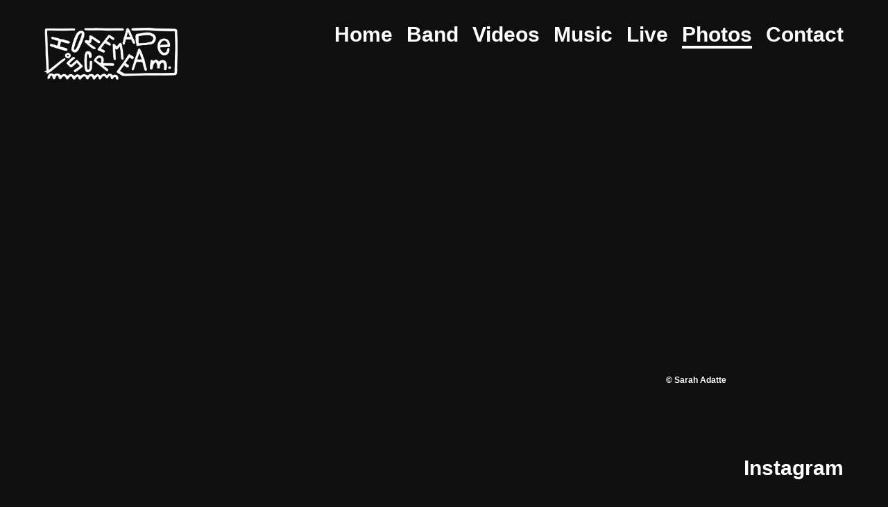

--- FILE ---
content_type: text/html; charset=UTF-8
request_url: https://homemadeiscream.ch/196-2/
body_size: 11765
content:
<!DOCTYPE html>
<html lang="de">
<head>
<meta charset="UTF-8">
<meta name="viewport" content="width=device-width, initial-scale=1.0, maximum-scale=1.0, user-scalable=no">

<title>Homemade Iscream &mdash; Photos</title>

<meta name='robots' content='max-image-preview:large' />
	<style>img:is([sizes="auto" i], [sizes^="auto," i]) { contain-intrinsic-size: 3000px 1500px }</style>
	<link rel='dns-prefetch' href='//platform.instagram.com' />
<link rel='stylesheet' id='wp-block-library-css' href='https://homemadeiscream.ch/wp-includes/css/dist/block-library/style.min.css?ver=6.8.3' type='text/css' media='all' />
<style id='classic-theme-styles-inline-css' type='text/css'>
/*! This file is auto-generated */
.wp-block-button__link{color:#fff;background-color:#32373c;border-radius:9999px;box-shadow:none;text-decoration:none;padding:calc(.667em + 2px) calc(1.333em + 2px);font-size:1.125em}.wp-block-file__button{background:#32373c;color:#fff;text-decoration:none}
</style>
<style id='global-styles-inline-css' type='text/css'>
:root{--wp--preset--aspect-ratio--square: 1;--wp--preset--aspect-ratio--4-3: 4/3;--wp--preset--aspect-ratio--3-4: 3/4;--wp--preset--aspect-ratio--3-2: 3/2;--wp--preset--aspect-ratio--2-3: 2/3;--wp--preset--aspect-ratio--16-9: 16/9;--wp--preset--aspect-ratio--9-16: 9/16;--wp--preset--color--black: #000000;--wp--preset--color--cyan-bluish-gray: #abb8c3;--wp--preset--color--white: #ffffff;--wp--preset--color--pale-pink: #f78da7;--wp--preset--color--vivid-red: #cf2e2e;--wp--preset--color--luminous-vivid-orange: #ff6900;--wp--preset--color--luminous-vivid-amber: #fcb900;--wp--preset--color--light-green-cyan: #7bdcb5;--wp--preset--color--vivid-green-cyan: #00d084;--wp--preset--color--pale-cyan-blue: #8ed1fc;--wp--preset--color--vivid-cyan-blue: #0693e3;--wp--preset--color--vivid-purple: #9b51e0;--wp--preset--gradient--vivid-cyan-blue-to-vivid-purple: linear-gradient(135deg,rgba(6,147,227,1) 0%,rgb(155,81,224) 100%);--wp--preset--gradient--light-green-cyan-to-vivid-green-cyan: linear-gradient(135deg,rgb(122,220,180) 0%,rgb(0,208,130) 100%);--wp--preset--gradient--luminous-vivid-amber-to-luminous-vivid-orange: linear-gradient(135deg,rgba(252,185,0,1) 0%,rgba(255,105,0,1) 100%);--wp--preset--gradient--luminous-vivid-orange-to-vivid-red: linear-gradient(135deg,rgba(255,105,0,1) 0%,rgb(207,46,46) 100%);--wp--preset--gradient--very-light-gray-to-cyan-bluish-gray: linear-gradient(135deg,rgb(238,238,238) 0%,rgb(169,184,195) 100%);--wp--preset--gradient--cool-to-warm-spectrum: linear-gradient(135deg,rgb(74,234,220) 0%,rgb(151,120,209) 20%,rgb(207,42,186) 40%,rgb(238,44,130) 60%,rgb(251,105,98) 80%,rgb(254,248,76) 100%);--wp--preset--gradient--blush-light-purple: linear-gradient(135deg,rgb(255,206,236) 0%,rgb(152,150,240) 100%);--wp--preset--gradient--blush-bordeaux: linear-gradient(135deg,rgb(254,205,165) 0%,rgb(254,45,45) 50%,rgb(107,0,62) 100%);--wp--preset--gradient--luminous-dusk: linear-gradient(135deg,rgb(255,203,112) 0%,rgb(199,81,192) 50%,rgb(65,88,208) 100%);--wp--preset--gradient--pale-ocean: linear-gradient(135deg,rgb(255,245,203) 0%,rgb(182,227,212) 50%,rgb(51,167,181) 100%);--wp--preset--gradient--electric-grass: linear-gradient(135deg,rgb(202,248,128) 0%,rgb(113,206,126) 100%);--wp--preset--gradient--midnight: linear-gradient(135deg,rgb(2,3,129) 0%,rgb(40,116,252) 100%);--wp--preset--font-size--small: 13px;--wp--preset--font-size--medium: 20px;--wp--preset--font-size--large: 36px;--wp--preset--font-size--x-large: 42px;--wp--preset--spacing--20: 0.44rem;--wp--preset--spacing--30: 0.67rem;--wp--preset--spacing--40: 1rem;--wp--preset--spacing--50: 1.5rem;--wp--preset--spacing--60: 2.25rem;--wp--preset--spacing--70: 3.38rem;--wp--preset--spacing--80: 5.06rem;--wp--preset--shadow--natural: 6px 6px 9px rgba(0, 0, 0, 0.2);--wp--preset--shadow--deep: 12px 12px 50px rgba(0, 0, 0, 0.4);--wp--preset--shadow--sharp: 6px 6px 0px rgba(0, 0, 0, 0.2);--wp--preset--shadow--outlined: 6px 6px 0px -3px rgba(255, 255, 255, 1), 6px 6px rgba(0, 0, 0, 1);--wp--preset--shadow--crisp: 6px 6px 0px rgba(0, 0, 0, 1);}:where(.is-layout-flex){gap: 0.5em;}:where(.is-layout-grid){gap: 0.5em;}body .is-layout-flex{display: flex;}.is-layout-flex{flex-wrap: wrap;align-items: center;}.is-layout-flex > :is(*, div){margin: 0;}body .is-layout-grid{display: grid;}.is-layout-grid > :is(*, div){margin: 0;}:where(.wp-block-columns.is-layout-flex){gap: 2em;}:where(.wp-block-columns.is-layout-grid){gap: 2em;}:where(.wp-block-post-template.is-layout-flex){gap: 1.25em;}:where(.wp-block-post-template.is-layout-grid){gap: 1.25em;}.has-black-color{color: var(--wp--preset--color--black) !important;}.has-cyan-bluish-gray-color{color: var(--wp--preset--color--cyan-bluish-gray) !important;}.has-white-color{color: var(--wp--preset--color--white) !important;}.has-pale-pink-color{color: var(--wp--preset--color--pale-pink) !important;}.has-vivid-red-color{color: var(--wp--preset--color--vivid-red) !important;}.has-luminous-vivid-orange-color{color: var(--wp--preset--color--luminous-vivid-orange) !important;}.has-luminous-vivid-amber-color{color: var(--wp--preset--color--luminous-vivid-amber) !important;}.has-light-green-cyan-color{color: var(--wp--preset--color--light-green-cyan) !important;}.has-vivid-green-cyan-color{color: var(--wp--preset--color--vivid-green-cyan) !important;}.has-pale-cyan-blue-color{color: var(--wp--preset--color--pale-cyan-blue) !important;}.has-vivid-cyan-blue-color{color: var(--wp--preset--color--vivid-cyan-blue) !important;}.has-vivid-purple-color{color: var(--wp--preset--color--vivid-purple) !important;}.has-black-background-color{background-color: var(--wp--preset--color--black) !important;}.has-cyan-bluish-gray-background-color{background-color: var(--wp--preset--color--cyan-bluish-gray) !important;}.has-white-background-color{background-color: var(--wp--preset--color--white) !important;}.has-pale-pink-background-color{background-color: var(--wp--preset--color--pale-pink) !important;}.has-vivid-red-background-color{background-color: var(--wp--preset--color--vivid-red) !important;}.has-luminous-vivid-orange-background-color{background-color: var(--wp--preset--color--luminous-vivid-orange) !important;}.has-luminous-vivid-amber-background-color{background-color: var(--wp--preset--color--luminous-vivid-amber) !important;}.has-light-green-cyan-background-color{background-color: var(--wp--preset--color--light-green-cyan) !important;}.has-vivid-green-cyan-background-color{background-color: var(--wp--preset--color--vivid-green-cyan) !important;}.has-pale-cyan-blue-background-color{background-color: var(--wp--preset--color--pale-cyan-blue) !important;}.has-vivid-cyan-blue-background-color{background-color: var(--wp--preset--color--vivid-cyan-blue) !important;}.has-vivid-purple-background-color{background-color: var(--wp--preset--color--vivid-purple) !important;}.has-black-border-color{border-color: var(--wp--preset--color--black) !important;}.has-cyan-bluish-gray-border-color{border-color: var(--wp--preset--color--cyan-bluish-gray) !important;}.has-white-border-color{border-color: var(--wp--preset--color--white) !important;}.has-pale-pink-border-color{border-color: var(--wp--preset--color--pale-pink) !important;}.has-vivid-red-border-color{border-color: var(--wp--preset--color--vivid-red) !important;}.has-luminous-vivid-orange-border-color{border-color: var(--wp--preset--color--luminous-vivid-orange) !important;}.has-luminous-vivid-amber-border-color{border-color: var(--wp--preset--color--luminous-vivid-amber) !important;}.has-light-green-cyan-border-color{border-color: var(--wp--preset--color--light-green-cyan) !important;}.has-vivid-green-cyan-border-color{border-color: var(--wp--preset--color--vivid-green-cyan) !important;}.has-pale-cyan-blue-border-color{border-color: var(--wp--preset--color--pale-cyan-blue) !important;}.has-vivid-cyan-blue-border-color{border-color: var(--wp--preset--color--vivid-cyan-blue) !important;}.has-vivid-purple-border-color{border-color: var(--wp--preset--color--vivid-purple) !important;}.has-vivid-cyan-blue-to-vivid-purple-gradient-background{background: var(--wp--preset--gradient--vivid-cyan-blue-to-vivid-purple) !important;}.has-light-green-cyan-to-vivid-green-cyan-gradient-background{background: var(--wp--preset--gradient--light-green-cyan-to-vivid-green-cyan) !important;}.has-luminous-vivid-amber-to-luminous-vivid-orange-gradient-background{background: var(--wp--preset--gradient--luminous-vivid-amber-to-luminous-vivid-orange) !important;}.has-luminous-vivid-orange-to-vivid-red-gradient-background{background: var(--wp--preset--gradient--luminous-vivid-orange-to-vivid-red) !important;}.has-very-light-gray-to-cyan-bluish-gray-gradient-background{background: var(--wp--preset--gradient--very-light-gray-to-cyan-bluish-gray) !important;}.has-cool-to-warm-spectrum-gradient-background{background: var(--wp--preset--gradient--cool-to-warm-spectrum) !important;}.has-blush-light-purple-gradient-background{background: var(--wp--preset--gradient--blush-light-purple) !important;}.has-blush-bordeaux-gradient-background{background: var(--wp--preset--gradient--blush-bordeaux) !important;}.has-luminous-dusk-gradient-background{background: var(--wp--preset--gradient--luminous-dusk) !important;}.has-pale-ocean-gradient-background{background: var(--wp--preset--gradient--pale-ocean) !important;}.has-electric-grass-gradient-background{background: var(--wp--preset--gradient--electric-grass) !important;}.has-midnight-gradient-background{background: var(--wp--preset--gradient--midnight) !important;}.has-small-font-size{font-size: var(--wp--preset--font-size--small) !important;}.has-medium-font-size{font-size: var(--wp--preset--font-size--medium) !important;}.has-large-font-size{font-size: var(--wp--preset--font-size--large) !important;}.has-x-large-font-size{font-size: var(--wp--preset--font-size--x-large) !important;}
:where(.wp-block-post-template.is-layout-flex){gap: 1.25em;}:where(.wp-block-post-template.is-layout-grid){gap: 1.25em;}
:where(.wp-block-columns.is-layout-flex){gap: 2em;}:where(.wp-block-columns.is-layout-grid){gap: 2em;}
:root :where(.wp-block-pullquote){font-size: 1.5em;line-height: 1.6;}
</style>
<link rel='stylesheet' id='frontend-style-css' href='https://homemadeiscream.ch/wp-content/themes/lay/frontend/assets/css/frontend.style.css?ver=2.7.4' type='text/css' media='all' />
<link rel='stylesheet' id='css-root-style-css' href='https://homemadeiscream.ch/wp-content/themes/lay/style.css?ver=6.8.3' type='text/css' media='all' />
<script type="text/javascript" src="https://homemadeiscream.ch/wp-includes/js/jquery/jquery.min.js?ver=3.7.1" id="jquery-core-js"></script>
<script type="text/javascript" src="https://homemadeiscream.ch/wp-includes/js/jquery/jquery-migrate.min.js?ver=3.4.1" id="jquery-migrate-js"></script>
<script type="text/javascript" src="https://homemadeiscream.ch/wp-content/themes/lay/frontend/assets/js/vendor.min.js?ver=2.7.4" id="vendor-frontend-js"></script>
<script type="text/javascript" id="frontend-app-js-extra">
/* <![CDATA[ */
var passedDataHistory = {"titleprefix":"Homemade Iscream \u2014 ","title":"Homemade Iscream"};
var frontendPassedData = {"wpapiroot":"https:\/\/homemadeiscream.ch\/wp-json\/","playicon":"","simple_parallax":"on","templateDir":"https:\/\/homemadeiscream.ch\/wp-content\/themes\/lay","pa_type":"icon","show_arrows":"","pt_textformat":"_Default","pt_position":"below-image","pd_position":"below-image","projectsMeta":"{\"1\":[{\"title\":\"Hello world!\",\"url\":\"https:\\\/\\\/homemadeiscream.ch\\\/hello-world\\\/\",\"id\":1,\"catid\":[1],\"thumb\":{\"_265\":null,\"_512\":null,\"_768\":null,\"_1024\":null,\"_1280\":null,\"_1920\":null,\"_2560\":null,\"_3200\":null,\"_3840\":null,\"_4096\":null,\"full\":null},\"thumbar\":0}]}","siteTitle":"Homemade Iscream","rowgutter_mu":"%","topFrameMu":"px","bottomFrameMu":"%","nav_amount":"2","nav_customizer_properties":{"nav_hidewhenscrollingdown":1,"nav_hidewhenscrollingdown_second_menu":"","nav_hidewhenscrollingdown_third_menu":"","nav_hidewhenscrollingdown_fourth_menu":"","nav_hidewhenscrolling_show_on_mouseover":true,"nav_hidewhenscrolling_show_on_mouseover_second_menu":true,"nav_hidewhenscrolling_show_on_mouseover_third_menu":true,"nav_hidewhenscrolling_show_on_mouseover_fourth_menu":true,"nav_hide":0,"nav_hide_second_menu":0,"nav_hide_third_menu":0,"nav_hide_fourth_menu":0,"nav_position":"top-right","nav_position_second_menu":"bottom-right","nav_position_third_menu":"top-right","nav_position_fourth_menu":"top-right"},"st_hidewhenscrollingdown":"1","st_hide":"","navbar_hide":"0","navbar_position":"top","navbar_hidewhenscrollingdown":"1","st_position":"top-left","footer_active_in_projects":"off","footer_active_in_pages":"off","footer_active_in_categories":"off","projectsFooterId":"","pagesFooterId":"","categoriesFooterId":"","individual_project_footers":"","individual_page_footers":"","individual_category_footers":"","prevnext_navigate_through":"same_category","navigation_transition_duration":"300","activate_project_description":"","fi_mo_touchdevice_behaviour":"mo_dont_show","image_loading":"instant_load","cover_active_in_projects":"off","cover_active_in_pages":"off","cover_active_in_categories":"off","cover_individual_project_ids":"null","cover_individual_page_ids":"null","cover_individual_category_ids":"null","cover_scrolldown_on_click":"","cover_darken_when_scrolling":"","cover_parallaxmove_when_scrolling":"","cover_disable_for_phone":"","misc_options_cover":"","misc_options_max_width_apply_to_logo_and_nav":"","maxwidth":"0","frame_leftright":"5","m_st_fontfamily":"helvetica,sans-serif","misc_options_showoriginalimages":"","phone_layout_active":"on","misc_options_thumbnail_video":"","misc_options_thumbnail_mouseover_image":"","breakpoint":"600","tabletbreakpoint":"1024","shortcodes":[],"bg_color":"#000000","bg_image":"","is_customize":"","use_desktop_menu_as_mobile_menu":"","mobile_hide_menubar":"1","mobile_menubar_height":"50","siteUrl":"https:\/\/homemadeiscream.ch","ajax_url":"https:\/\/homemadeiscream.ch\/wp-admin\/admin-ajax.php","intro_active":"1","intro_hide_after":"4000","intro_movement":"","intro_landscape":{"filesize":12312185,"mime_type":"video\/mp4","length":9,"length_formatted":"0:09","width":1920,"height":1080,"fileformat":"mp4","dataformat":"quicktime","audio":{"dataformat":"mp4","codec":"ISO\/IEC 14496-3 AAC","sample_rate":48000,"channels":2,"bits_per_sample":16,"lossless":false,"channelmode":"stereo"},"created_timestamp":1587171448,"url":"https:\/\/homemadeiscream.ch\/wp-content\/uploads\/2020\/04\/tanz.mp4","type":"video"},"intro_portrait":{},"intro_use_svg_overlay":"1","intro_use_text_overlay":"","intro_text":"","is_frontpage":"","intro_svg_url":"https:\/\/homemadeiscream.ch\/wp-content\/uploads\/2020\/04\/HMI-Logo-1.png","intro_text_textformat":"_Default","is_ssl":"1","has_www":"0","is_qtranslate_active":"","video_thumbnail_mouseover_behaviour":"autoplay"};
/* ]]> */
</script>
<script type="text/javascript" src="https://homemadeiscream.ch/wp-content/themes/lay/frontend/assets/js/frontend.app.min.js?ver=2.7.4" id="frontend-app-js"></script>
<script type="text/javascript" src="https://platform.instagram.com/en_US/embeds.js?ver=6.8.3" id="vendor-instagram-js"></script>
<link rel="https://api.w.org/" href="https://homemadeiscream.ch/wp-json/" /><link rel="alternate" title="JSON" type="application/json" href="https://homemadeiscream.ch/wp-json/wp/v2/pages/196" /><link rel="EditURI" type="application/rsd+xml" title="RSD" href="https://homemadeiscream.ch/xmlrpc.php?rsd" />
<meta name="generator" content="WordPress 6.8.3" />
<link rel="canonical" href="https://homemadeiscream.ch/196-2/" />
<link rel='shortlink' href='https://homemadeiscream.ch/?p=196' />
<link rel="alternate" title="oEmbed (JSON)" type="application/json+oembed" href="https://homemadeiscream.ch/wp-json/oembed/1.0/embed?url=https%3A%2F%2Fhomemadeiscream.ch%2F196-2%2F" />
<link rel="alternate" title="oEmbed (XML)" type="text/xml+oembed" href="https://homemadeiscream.ch/wp-json/oembed/1.0/embed?url=https%3A%2F%2Fhomemadeiscream.ch%2F196-2%2F&#038;format=xml" />
<!-- webfonts -->
		<style type="text/css"></style><!-- default text format "Default" -->
					<style>
						.lay-textformat-parent > *, ._Default{
							font-family:helvetica,sans-serif;color:#000000;letter-spacing:0em;line-height:1.2;font-weight:700;text-align:left;text-indent:0em;padding: 0;text-transform:none;font-style:normal;text-decoration: none;border-bottom: none;
						}.lay-textformat-parent > *, ._Default{
							font-family:helvetica,sans-serif;color:#000000;letter-spacing:0em;line-height:1.2;font-weight:700;text-align:left;text-indent:0em;padding: 0;text-transform:none;font-style:normal;text-decoration: none;border-bottom: none;
						}
						.lay-textformat-parent > *:last-child, ._Default:last-child{
							margin-bottom: 0;
						}
						@media (min-width: 601px){
							.lay-textformat-parent > *, ._Default{
								font-size:30px;margin:0px 0 20px 0;
							}
							.lay-textformat-parent > *:last-child, ._Default:last-child{
								margin-bottom: 0;
							}
						}
						@media (max-width: 600px){
							.lay-textformat-parent > *, ._Default{
								font-size:16px;margin:0px 0 20px 0;
							}
							.lay-textformat-parent > *:last-child, ._Default:last-child{
								margin-bottom: 0;
							}
						}</style><!-- lay media query styles -->
		<style>
			@media (min-width: 601px){
				
.sitetitle.txt .sitetitle-txt-inner {
  margin-top: 0;
  margin-bottom: 0; }

.row._100vh, .row._100vh.empty {
  min-height: 100vh; }
  .row._100vh .row-inner, .row._100vh .column-wrap:not(.stack-wrap), .row._100vh.empty .row-inner, .row._100vh.empty .column-wrap:not(.stack-wrap) {
    min-height: 100vh; }

nav.laynav li {
  display: inline-block; }

nav.laynav {
  white-space: nowrap; }

.burger {
  display: none; }

.mobile-title {
  display: none; }

.navbar {
  position: fixed;
  z-index: 10;
  width: 100%;
  -webkit-transform: translateZ(0);
          transform: translateZ(0); }

nav.mobile-nav {
  display: none; }

.sitetitle.txt .sitetitle-txt-inner span, nav.laynav span {
  border-bottom-style: solid; }

html.flexbox .column-wrap {
  display: -webkit-box;
  display: -webkit-flex;
  display: -ms-flexbox;
  display: flex; }

html.flexbox .column-wrap .stack-wrap {
  display: block; }

html.flexbox .col.align-middle {
  -webkit-align-self: center;
  -ms-flex-item-align: center;
      align-self: center;
  position: relative; }

html.flexbox .col.align-top {
  -webkit-align-self: flex-start;
      -ms-flex-item-align: start;
          align-self: flex-start; }

html.flexbox .col.align-bottom {
  -webkit-align-self: flex-end;
      -ms-flex-item-align: end;
          align-self: flex-end; }

html.no-flexbox .col.align-middle {
  position: relative;
  vertical-align: top; }

html.no-flexbox .col.align-top {
  vertical-align: top; }

html.no-flexbox .col.align-bottom {
  vertical-align: bottom; }

._100vh :not(.stack-element) > .col[data-type="text"] {
  position: absolute !important;
  margin-left: 0 !important;
  z-index: 1; }

._100vh :not(.stack-element) > .col[data-type="text"].align-top {
  top: 0; }

._100vh :not(.stack-element) > .col[data-type="text"].align-middle {
  top: 50%;
  -webkit-transform: translateY(-50%);
      -ms-transform: translateY(-50%);
          transform: translateY(-50%); }

._100vh :not(.stack-element) > .col[data-type="text"].align-bottom {
  bottom: 0; }


	 		}
	 		@media (max-width: 600px){
	 			
.tagline {
  display: none; }

body {
  -webkit-box-sizing: border-box;
          box-sizing: border-box; }

.fp-section.row._100vh, .fp-section.row._100vh.empty {
  min-height: 0; }
  .fp-section.row._100vh .row-inner, .fp-section.row._100vh.empty .row-inner {
    min-height: 0 !important; }

.nocustomphonegrid .col {
  width: 100%;
  margin: 0 0 5% 0;
  -webkit-transform: translate(0, 0) !important;
      -ms-transform: translate(0, 0) !important;
          transform: translate(0, 0) !important; }

html.flexbox .nocustomphonegrid .row._100vh.one-col-row .column-wrap {
  display: -webkit-box;
  display: -webkit-flex;
  display: -ms-flexbox;
  display: flex; }

html.flexbox .nocustomphonegrid .row._100vh.one-col-row .column-wrap .stack-wrap {
  display: block; }

html.flexbox .nocustomphonegrid .row._100vh.one-col-row .col.align-middle {
  -webkit-align-self: center;
  -ms-flex-item-align: center;
      align-self: center;
  position: relative; }

html.flexbox .nocustomphonegrid .row._100vh.one-col-row .col.align-bottom {
  -webkit-align-self: flex-end;
  -ms-flex-item-align: end;
      align-self: flex-end;
  position: relative; }

html.flexbox .nocustomphonegrid .row._100vh.one-col-row .col.align-top {
  -webkit-align-self: flex-start;
  -ms-flex-item-align: start;
      align-self: flex-start;
  position: relative; }

.nocustomphonegrid .row {
  padding-left: 5vw;
  padding-right: 5vw;
  -webkit-box-sizing: border-box;
          box-sizing: border-box;
  display: block; }

.nocustomphonegrid .row:last-child .col:last-child {
  margin-bottom: 0 !important; }

html.flexbox .hascustomphonegrid .column-wrap {
  display: -webkit-box;
  display: -webkit-flex;
  display: -ms-flexbox;
  display: flex; }

html.flexbox .hascustomphonegrid .column-wrap .stack-wrap {
  display: block; }

html.flexbox .hascustomphonegrid .col.align-middle {
  -webkit-align-self: center;
  -ms-flex-item-align: center;
      align-self: center;
  position: relative; }

html.flexbox .hascustomphonegrid .col.align-top {
  -webkit-align-self: flex-start;
      -ms-flex-item-align: start;
          align-self: flex-start; }

html.flexbox .hascustomphonegrid .col.align-bottom {
  -webkit-align-self: flex-end;
      -ms-flex-item-align: end;
          align-self: flex-end; }

html.no-flexbox .hascustomphonegrid .col.align-middle {
  position: relative;
  vertical-align: top; }

html.no-flexbox .hascustomphonegrid .col.align-top {
  vertical-align: top; }

html.no-flexbox .hascustomphonegrid .col.align-bottom {
  vertical-align: bottom; }

.row-inner {
  -webkit-box-sizing: border-box;
          box-sizing: border-box; }

.title a, .title {
  opacity: 1; }

.sitetitle {
  display: none; }

.navbar {
  display: block;
  top: 0;
  left: 0;
  bottom: auto;
  right: auto;
  width: 100%;
  z-index: 30;
  border-bottom-style: solid;
  border-bottom-width: 1px; }

.mobile-title.image {
  font-size: 0; }

.mobile-title.text {
  line-height: 1;
  display: -webkit-inline-box;
  display: -webkit-inline-flex;
  display: -ms-inline-flexbox;
  display: inline-flex; }
  .mobile-title.text > span {
    -webkit-align-self: center;
        -ms-flex-item-align: center;
            align-self: center; }

.mobile-title {
  z-index: 31;
  display: inline-block;
  -webkit-box-sizing: border-box;
          box-sizing: border-box; }
  .mobile-title img {
    -webkit-box-sizing: border-box;
            box-sizing: border-box;
    height: 100%; }

nav.primary, nav.second_menu, nav.third_menu, nav.fourth_menu {
  display: none; }

body.use-desktop-menu-as-mobile-menu .burger {
  display: none; }

body.use-desktop-menu-as-mobile-menu nav.mobile-nav {
  z-index: 35;
  line-height: 1;
  white-space: nowrap; }
  body.use-desktop-menu-as-mobile-menu nav.mobile-nav li {
    vertical-align: top; }
  body.use-desktop-menu-as-mobile-menu nav.mobile-nav li:last-child {
    margin-right: 0 !important;
    margin-bottom: 0 !important; }
  body.use-desktop-menu-as-mobile-menu nav.mobile-nav ul {
    list-style-type: none;
    margin: 0;
    padding: 0;
    font-size: 0; }
  body.use-desktop-menu-as-mobile-menu nav.mobile-nav a {
    text-decoration: none; }
  body.use-desktop-menu-as-mobile-menu nav.mobile-nav span {
    border-bottom-style: solid;
    border-bottom-width: 0; }

body.use-mobile-menu nav.mobile-nav.transition {
  -webkit-transition: -webkit-transform 400ms ease;
  transition: -webkit-transform 400ms ease;
  -o-transition: transform 400ms ease;
  transition: transform 400ms ease;
  transition: transform 400ms ease, -webkit-transform 400ms ease; }

body.use-mobile-menu nav.mobile-nav::-webkit-scrollbar {
  display: none; }

body.use-mobile-menu nav.mobile-nav {
  overflow-y: scroll;
  -webkit-overflow-scrolling: touch;
  white-space: normal;
  width: 100%;
  left: 0;
  bottom: auto;
  -webkit-transform: translateY(-99999px);
      -ms-transform: translateY(-99999px);
          transform: translateY(-99999px); }
  body.use-mobile-menu nav.mobile-nav .current-menu-item {
    opacity: 1; }
  body.use-mobile-menu nav.mobile-nav li {
    text-align: center;
    display: block;
    margin-right: 0;
    margin-bottom: 0;
    padding: 0; }
    body.use-mobile-menu nav.mobile-nav li a {
      display: block;
      padding: 10px;
      opacity: 1;
      border-bottom-style: solid;
      border-bottom-width: 1px;
      -webkit-transition: background-color 200ms ease;
      -o-transition: background-color 200ms ease;
      transition: background-color 200ms ease;
      margin: 0;
      text-align: center; }
    body.use-mobile-menu nav.mobile-nav li a:hover {
      opacity: 1; }
    body.use-mobile-menu nav.mobile-nav li a .span-wrap {
      border-bottom: none; }
    body.use-mobile-menu nav.mobile-nav li a:hover .span-wrap {
      border-bottom: none; }

.html5video .html5video-customplayicon {
  max-width: 100px; }

.hascustomphonegrid ._100vh :not(.stack-element) > .col[data-type="text"] {
  position: absolute !important;
  margin-left: 0 !important;
  z-index: 1; }

.hascustomphonegrid ._100vh :not(.stack-element) > .col[data-type="text"].align-top {
  top: 0; }

.hascustomphonegrid ._100vh :not(.stack-element) > .col[data-type="text"].align-middle {
  top: 50%;
  -webkit-transform: translateY(-50%);
      -ms-transform: translateY(-50%);
          transform: translateY(-50%); }

.hascustomphonegrid ._100vh :not(.stack-element) > .col[data-type="text"].align-bottom {
  bottom: 0; }


	 		}
 		</style><!-- customizer css -->
        <style>
            .thumb .title{
                -webkit-transition: all 400ms ease-out;
                -moz-transition: all 400ms ease-out;
                transition: all 400ms ease-out;
            }.title{opacity: 1;}.title { text-align:left; }.below-image .title { margin-top:5px; }.above-image .title { margin-bottom:5px; }.title { line-height:1.2; }.titlewrap-on-image{}.thumb .descr{
                -webkit-transition: all 400ms ease-out;
                -moz-transition: all 400ms ease-out;
                transition: all 400ms ease-out;
            }.descr{opacity: 1;}.descr { margin-top:0px; }.thumb .ph{
                transition: -webkit-filter 400ms ease-out;
            }nav.primary { font-family:helvetica neue,sans-serif; }nav.primary { font-weight:800; }nav.primary a { letter-spacing:0em; }nav.second_menu { font-family:helvetica,sans-serif; }nav.second_menu { font-weight:700; }nav.second_menu a { letter-spacing:0em; }body, #footer-region, #rows-region, #cover-region { background-color:#000000; }.lay-textformat-parent a, a.projectlink .lay-textformat-parent>* { color:#ffffff; }.lay-textformat-parent a, a.projectlink .lay-textformat-parent>* { border-bottom-width:0px; }
            @media (min-width: 601px){.sitetitle { top:40px; }.sitetitle { left:5%; }.sitetitle { right:5%; }.sitetitle { bottom:16px; }.sitetitle img { width:15vw; }.sitetitle{opacity: 1;}.sitetitle{bottom: auto; right: auto;}.sitetitle{position: fixed;}.sitetitle{display: block;}.sitetitle.txt .sitetitle-txt-inner span { border-bottom-width:0px; }.sitetitle.img { text-align:left; }.sitetitle.txt:hover .sitetitle-txt-inner span, .sitetitle:hover .tagline { color:#000000; }.sitetitle:hover{opacity: 1;}.sitetitle.txt:hover .sitetitle-txt-inner span { border-bottom-width:0px; }.tagline { margin-top:5px; }.tagline{opacity: 1;}nav.primary{display: block;}nav.primary a { color:#ffffff; }nav.primary li { font-size:30px; }nav.primary { text-align:left; }nav.primary { left:5%; }nav.primary { right:5%; }nav.primary { bottom:16px; }nav.primary li { margin-right:20px; }nav.primary{position: fixed;}nav.primary a{opacity: 1;}nav.primary li{display: inline-block;}nav.primary { top:35px; }nav.primary{bottom: auto; left: auto;}nav.primary a span { border-bottom-width:0px; }nav.second_menu{display: block;}nav.second_menu a { color:#ffffff; }nav.second_menu li { font-size:30px; }nav.second_menu { text-align:left; }nav.second_menu { left:5%; }nav.second_menu { right:5%; }nav.second_menu { bottom:30px; }nav.second_menu li { margin-right:20px; }nav.second_menu{position: fixed;}nav.second_menu a{opacity: 1;}nav.second_menu li{display: inline-block;}nav.second_menu { top:16px; }nav.second_menu{top: auto; left: auto;}nav.second_menu a span { border-bottom-width:0px; }nav.laynav .current-menu-item>a { color:#ffffff; }nav.laynav .current-menu-item>a { font-weight:700; }nav.laynav .current-menu-item>a span { border-bottom-color:#ffffff; }nav.laynav .current-menu-item>a span { border-bottom-width:4px; }nav.laynav .current-menu-item>a{opacity: 1;}nav.laynav a:hover { color:#ffffff; }nav.laynav a:hover span { border-bottom-color:#ffffff; }nav.laynav a:hover span{border-bottom-color: transparent;}nav.laynav a:hover{opacity: 1;}body, #footer-region, #rows-region, #cover-region{ background-size:cover; background-attachment:fixed; background-repeat:no-repeat; background-position:center center;}.navbar{ top:0; bottom: auto; }.navbar{opacity: 0;}.navbar { height:100px; }.navbar{display: block;}.navbar{
                -webkit-transition: top 350ms ease, bottom 350ms ease;
                -moz-transition: top 350ms ease, bottom 350ms ease;
                transition: top 350ms ease, bottom 350ms ease;
            }nav.primary{
                -webkit-transition: top 350ms ease, bottom 350ms ease;
                -moz-transition: top 350ms ease, bottom 350ms ease;
                transition: top 350ms ease, bottom 350ms ease;
            }.sitetitle{
                -webkit-transition: top 350ms ease, bottom 350ms ease;
                -moz-transition: top 350ms ease, bottom 350ms ease;
                transition: top 350ms ease, bottom 350ms ease;
            }.navbar { background-color:#ffffff; }.navbar { border-color:#cccccc; }.lay-textformat-parent a:hover, a.projectlink .lay-textformat-parent>*:hover { color:#ffffff; }.lay-textformat-parent a:hover, a.projectlink .lay-textformat-parent>*:hover { border-bottom-width:0px; }.lay-textformat-parent a:hover, a.projectlink .lay-textformat-parent>*:hover{opacity: 1;}}
            @media (max-width: 600px){.nocustomphonegrid .col { margin-bottom:5%; }.nocustomphonegrid .row.empty._100vh { margin-bottom:5%; }.nocustomphonegrid .row.has-background { margin-bottom:5%; }body.hascover #main-region.nocustomphonegrid #rows-region #grid { padding-top:5%; }.nocustomphonegrid .row { padding-left:5vw; }.nocustomphonegrid .row { padding-right:5vw; }body.hascover #main-region.nocustomphonegrid #cover-region .row-inner { padding-top:05%; }body.nocover #main-region.nocustomphonegrid .row:first-child .row-inner { padding-top:05%; }body.hasfooter #footer-region.nocustomphonegrid .row:first-child { padding-top:5%; }body.nofooter.mainregion-nocustomphonegrid #footer-region { padding-bottom:05%; }body.hasfooter.mainregion-hascustomphonegrid.footerregion-nocustomphonegrid #footer-region { padding-bottom:05%; }body.hasfooter.mainregion-nocustomphonegrid.footerregion-nocustomphonegrid #footer-region { padding-bottom:05%; }nav.mobile-nav, .navbar, .burger{position: absolute;}.mobile-title.text, .mobile-title.image{display:none;}.mobile-title.image img { height:100px; }.mobile-title.text { font-family:helvetica,sans-serif; }.mobile-title.text { font-size:16px; }.mobile-title.text { font-weight:700; }.mobile-title.text { color:#000000; }.mobile-title.text { letter-spacing:0em; }.mobile-title{position:fixed;}.mobile-title { top:55px; }.mobile-title{width: 100%}.navbar{
                text-align: center;
            }
            .mobile-title{
                text-align:center; padding: 0 44px;
            }
            .mobile-title.text > span{
                margin: 0 auto;
            }.navbar{display:none;}.navbar { height:50px; }.navbar{background-color:rgba(255,255,255,0)}.navbar { border-bottom-color:#ededed; }.burger span, .burger span:before, .burger span:after { background-color:#ffffff; }.navbar{border-bottom-width: 0;}nav.mobile-nav li a { border-bottom-color:#000000; }nav.mobile-nav a { color:#000000; }nav.mobile-nav li>a{background-color:rgba(255,255,255,1)}nav.mobile-nav li.current-menu-item>a{background-color:rgba(255,255,255,1)}nav.mobile-nav li a { font-size:15px; }}
        </style><!-- intro style -->
		<style>.intro_text { top:5px; }.intro_text { left:5%; }.intro_text { right:5%; }.intro_text { bottom:5px; }.intro_text{bottom: auto; right: auto; top:50%;
                    -webkit-transform: translate(0, -50%);
                    -moz-transform: translate(0, -50%);
                    -ms-transform: translate(0, -50%);
                    -o-transform: translate(0, -50%);
                    transform: translate(0, -50%);}.intro{opacity: 1;}.intro .mediawrap{filter: brightness(1); -webkit-filter: brightness(1);}.intro.animatehide{opacity: 0;}.intro{
			transition: opacity 500ms ease, transform 500ms ease;
			-webkit-transition: opacity 500ms ease, -webkit-transform 500ms ease;
		}.intro-svg-overlay{width:90%;}</style><!-- horizontal lines -->
		<style>
			.lay-hr{
				height:1px;
				background-color:#000000;
			}
		</style><link rel="icon" href="https://homemadeiscream.ch/wp-content/uploads/2020/05/cropped-fliegend-HMIC-e1590014216268-32x32.png" sizes="32x32" />
<link rel="icon" href="https://homemadeiscream.ch/wp-content/uploads/2020/05/cropped-fliegend-HMIC-e1590014216268-192x192.png" sizes="192x192" />
<link rel="apple-touch-icon" href="https://homemadeiscream.ch/wp-content/uploads/2020/05/cropped-fliegend-HMIC-e1590014216268-180x180.png" />
<meta name="msapplication-TileImage" content="https://homemadeiscream.ch/wp-content/uploads/2020/05/cropped-fliegend-HMIC-e1590014216268-270x270.png" />
<meta property="og:title" content="Homemade Iscream">
		<meta property="og:site_name" content="Homemade Iscream"><meta name="twitter:card" content="summary">
			<meta name="twitter:title" content="Homemade Iscream"><!-- custom css for mobile version --><style>@media (max-width: 600px){/*coming soon page*/
body[data-type="page"][data-id="112"] nav{
    display: none !important;
}
body[data-type="page"][data-id="112"] .mobile-title.image{
    display: none !important;
}}</style><!-- navigation transition duration css -->
		<style>
			body{
				-webkit-transition: background-color 300ms ease;
				transition: background-color 300ms ease;
			}
			#main-region, #footer-region{
				-webkit-transition: opacity 300ms ease;
				transition: opacity 300ms ease;
			}
		</style><!-- Thank you for using Lay Theme 2.7.4 by Armin Unruh --></head>

<body class="type-page id-196 slug-196-2 use-mobile-menu" data-type="page" data-id="196" data-catid="">
<a class="sitetitle img" href="https://homemadeiscream.ch" data-type="page" data-id="11" data-catid="" data-title="Homemade Iscream">
					<img src="https://homemadeiscream.ch/wp-content/uploads/2020/04/HMI-Logo-1.png" alt="Homemade Iscream">
					
				</a><nav class="laynav mobile-nav">
            <ul><li id="menu-item-122" class="menu-item menu-item-type-post_type menu-item-object-page menu-item-122"><a href="https://homemadeiscream.ch/home/" class="_Default" data-id="11" data-type="page" data-title="Home"><span>Home</span></a></li>
<li id="menu-item-131" class="menu-item menu-item-type-post_type menu-item-object-page menu-item-131"><a href="https://homemadeiscream.ch/band/" class="_Default" data-id="130" data-type="page" data-title="Band"><span>Band</span></a></li>
<li id="menu-item-121" class="menu-item menu-item-type-post_type menu-item-object-page menu-item-121"><a href="https://homemadeiscream.ch/videos/" class="_Default" data-id="14" data-type="page" data-title="Videos"><span>Videos</span></a></li>
<li id="menu-item-170" class="menu-item menu-item-type-post_type menu-item-object-page menu-item-170"><a href="https://homemadeiscream.ch/music/" class="_Default" data-id="169" data-type="page" data-title="Music"><span>Music</span></a></li>
<li id="menu-item-139" class="menu-item menu-item-type-post_type menu-item-object-page menu-item-139"><a href="https://homemadeiscream.ch/live/" class="_Default" data-id="138" data-type="page" data-title="Live"><span>Live</span></a></li>
<li id="menu-item-197" class="menu-item menu-item-type-post_type menu-item-object-page current-menu-item page_item page-item-196 current_page_item menu-item-197"><a href="https://homemadeiscream.ch/196-2/" aria-current="page" class="_Default" data-id="196" data-type="page" data-title="Photos"><span>Photos</span></a></li>
<li id="menu-item-152" class="menu-item menu-item-type-post_type menu-item-object-page menu-item-152"><a href="https://homemadeiscream.ch/contact/" class="_Default" data-id="151" data-type="page" data-title="Contact"><span>Contact</span></a></li>
<li id="menu-item-161" class="menu-item menu-item-type-custom menu-item-object-custom menu-item-161"><a target="_blank" href="https://www.instagram.com/homemade_iscream/" class="_Default" data-type="custom"><span>Instagram</span></a></li>
</ul>
        </nav><nav class="laynav primary">
            <ul>
                <li class="menu-item menu-item-type-post_type menu-item-object-page menu-item-122"><a href="https://homemadeiscream.ch/home/" data-id="11" data-type="page" data-title="Home"><span>Home</span></a></li>
<li class="menu-item menu-item-type-post_type menu-item-object-page menu-item-131"><a href="https://homemadeiscream.ch/band/" data-id="130" data-type="page" data-title="Band"><span>Band</span></a></li>
<li class="menu-item menu-item-type-post_type menu-item-object-page menu-item-121"><a href="https://homemadeiscream.ch/videos/" data-id="14" data-type="page" data-title="Videos"><span>Videos</span></a></li>
<li class="menu-item menu-item-type-post_type menu-item-object-page menu-item-170"><a href="https://homemadeiscream.ch/music/" data-id="169" data-type="page" data-title="Music"><span>Music</span></a></li>
<li class="menu-item menu-item-type-post_type menu-item-object-page menu-item-139"><a href="https://homemadeiscream.ch/live/" data-id="138" data-type="page" data-title="Live"><span>Live</span></a></li>
<li class="menu-item menu-item-type-post_type menu-item-object-page current-menu-item page_item page-item-196 current_page_item menu-item-197"><a href="https://homemadeiscream.ch/196-2/" aria-current="page" data-id="196" data-type="page" data-title="Photos"><span>Photos</span></a></li>
<li class="menu-item menu-item-type-post_type menu-item-object-page menu-item-152"><a href="https://homemadeiscream.ch/contact/" data-id="151" data-type="page" data-title="Contact"><span>Contact</span></a></li>

            </ul>
        </nav><nav class="laynav second_menu">
            <ul>
                <li class="menu-item menu-item-type-custom menu-item-object-custom menu-item-161"><a target="_blank" href="https://www.instagram.com/homemade_iscream/" data-type="custom"><span>Instagram</span></a></li>

            </ul>
        </nav><div class="navbar"></div><a class="mobile-title image" href="https://homemadeiscream.ch" data-type="page" data-id="11" data-catid="" data-title="Homemade Iscream"><span><img src="https://homemadeiscream.ch/wp-content/uploads/2020/04/HMI-Logo-1.png" alt="Homemade Iscream"></span></a><button class="burger" >
			<span></span>
			<span></span>
			<span></span>
		</button><div id="laytheme"></div>
<noscript><img src="/wp-content/uploads/2025/12/69_RIKIKI-scaled.jpg" alt="Homemade Iscream Photos"><p><span style="font-size: 12px; color: #ffffff;">© Sarah Adatte</span></p><img src="/wp-content/uploads/2025/08/IMG_5343.jpg" alt="Homemade Iscream Photos"><p><span style="font-size: 12px; color: #ffffff;">© Timon Furrer</span></p><img src="/wp-content/uploads/2025/08/IMG_5337.jpg" alt="Homemade Iscream Photos"><p><span style="font-size: 12px; color: #ffffff;">© Timon Furrer</span></p><img src="/wp-content/uploads/2025/08/IMG_5333.jpg" alt="Homemade Iscream Photos"><p><span style="font-size: 12px; color: #ffffff;">© Timon Furrer</span></p><img src="/wp-content/uploads/2025/08/IMG_5340.jpg" alt="Homemade Iscream Photos"><p><span style="font-size: 12px; color: #ffffff;">© Timon Furrer</span></p><img src="/wp-content/uploads/2024/10/20240518-L1010345.jpeg" alt="Homemade Iscream Photos"><p><span style="font-size: 12px; color: #ffffff;">© Daniel Bossart</span></p><img src="/wp-content/uploads/2024/10/20240518-L1010373.jpeg" alt="Homemade Iscream Photos"><p><span style="font-size: 12px; color: #ffffff;">© Daniel Bossart</span></p><img src="/wp-content/uploads/2024/10/20240518-L1010334.jpeg" alt="Homemade Iscream Photos"><p><span style="font-size: 12px; color: #ffffff;">© Daniel Bossart</span></p><img src="/wp-content/uploads/2024/10/20240518-L1010306.jpeg" alt="Homemade Iscream Photos"><p><span style="font-size: 12px; color: #ffffff;">© Daniel Bossart</span></p><img src="/wp-content/uploads/2024/09/20240518-L1010316kl-scaled.jpg" alt="Homemade Iscream Photos"><p><span style="font-size: 12px; color: #ffffff;">© Daniel Bossart</span></p><img src="/wp-content/uploads/2024/10/20240518-L1010330.jpeg" alt="Homemade Iscream Photos"><p><span style="font-size: 12px; color: #ffffff;">© Daniel Bossart</span></p><img src="/wp-content/uploads/2024/09/DSCF6505-scaled.jpg" alt="Homemade Iscream Photos"><p><span style="font-size: 12px; color: #ffffff;">© Ines Hosek</span></p><img src="/wp-content/uploads/2025/02/DSCF6482-scaled.jpg" alt="Homemade Iscream Photos"><p><span style="font-size: 12px; color: #ffffff;">© Ines Hosek</span></p><img src="/wp-content/uploads/2024/09/DSCF6347-scaled.jpg" alt="Homemade Iscream Photos"><p><span style="font-size: 12px; color: #ffffff;">© Ines Hosek</span></p><img src="/wp-content/uploads/2024/01/1176.jpg" alt="Homemade Iscream Photos"><p><span style="font-size: 11px; color: #ffffff;">© By Benno Hunziker</span></p><img src="/wp-content/uploads/2024/01/f49f3ce4-0d5f-4df4-91a8-78e651387bbb-1.jpeg" alt="Homemade Iscream Photos"><p><span style="font-size: 11px; color: #ffffff;">© Roland Schmid</span></p><img src="/wp-content/uploads/2020/05/021-20-05-homemade-iscream-12-mar-20-scaled.jpeg" alt="Homemade Iscream Photos"><p><span style="font-size: 11px; color: #ffffff;">© Mischa Dickerhof</span></p><p> </p><img src="/wp-content/uploads/2020/05/DSC05299-2-scaled.jpeg" alt="Homemade Iscream Photos"><p><span style="font-size: 11px; color: #ffffff;">© Luca Varisco</span></p><p> </p><img src="/wp-content/uploads/2020/05/DSF2439-scaled.jpeg" alt="Homemade Iscream Photos"><p><span style="font-size: 11px; color: #ffffff;">© Lauro Hosek</span></p><img src="/wp-content/uploads/2020/05/DSF2425-2-scaled.jpeg" alt="Homemade Iscream Photos"><p><span style="font-size: 11px; color: #ffffff;">© Lauro Hosek</span></p><img src="/wp-content/uploads/2020/05/FXT2122-scaled.jpeg" alt="Homemade Iscream Photos"><p><span style="font-size: 11px; color: #ffffff;">© Thilman Pfäfflin</span></p><img src="/wp-content/uploads/2020/05/FXT2113-scaled.jpeg" alt="Homemade Iscream Photos"><p><span style="font-size: 11px; color: #ffffff;">© Thilman Pfäfflin</span></p><a href="http://laytheme.com">made with Lay Theme</a></noscript><div id="lay-shortcode-container"></div><script type="speculationrules">
{"prefetch":[{"source":"document","where":{"and":[{"href_matches":"\/*"},{"not":{"href_matches":["\/wp-*.php","\/wp-admin\/*","\/wp-content\/uploads\/*","\/wp-content\/*","\/wp-content\/plugins\/*","\/wp-content\/themes\/lay\/*","\/*\\?(.+)"]}},{"not":{"selector_matches":"a[rel~=\"nofollow\"]"}},{"not":{"selector_matches":".no-prefetch, .no-prefetch a"}}]},"eagerness":"conservative"}]}
</script>
<div id="lightbox-region" class="transparent normal-style animation-zoom">
	<div class="lightbox-bg"></div>
	<div id="lightbox-inner">
		<div class="swiper-container">
		</div>
	</div>
	<div class="close-lightbox standard-close">
			</div>
</div><link rel='stylesheet' id='laycarousel-style-css' href='https://homemadeiscream.ch/wp-content/plugins/laytheme-carousel/frontend/assets/css/frontend.style.css?ver=2.9.0' type='text/css' media='all' />
<style id='laycarousel-style-inline-css' type='text/css'>
.lay-carousel-caption-under-slide-caption,
            .lay-carousel-sink-parent .sink-caption{ margin-top:0px;padding-left:0px; }
			.lay-carousel-sink-parent .numbers,
            .lay-carousel-caption-under-slide-number{ margin-top:0px;padding-left:0px;padding-right:0px; }
			.laycarousel-bullets{ padding-top:10px; }.flickity-prev-next-button.next{ right:10px; }
			    .flickity-prev-next-button.previous{ left:10px; }@media (min-width: 1025px) {
				.lay-carousel .slide-text{ padding-left:0px; padding-right:0px; }
			}@media (max-width: 1024px) and (min-width: 601px) {
				.lay-carousel .slide-text{ padding-left:0px; padding-right:0px; }
			}@media (max-width: 600px) {
				.lay-carousel .slide-text{ padding-left:0px; padding-right:0px; }
			}@media (min-width: 1025px) {
				.lay-carousel-wrap.show-multiple-slides .lay-carousel-slide-text{ width:400px; }
				.col:not(.type-html):not(.type-shortcode):not(.type-text):not(.cmb2-element).type-carousel .lay-carousel-wrap.show-multiple-slides.no-fixed-slides-width .lay-carousel-slide.lay-carousel-slide-text{ width:400px; }
			}@media (max-width: 1024px) and (min-width: 601px) {
				.lay-carousel-wrap.show-multiple-slides .lay-carousel-slide-text{ width:400px; }
				.col:not(.type-html):not(.type-shortcode):not(.type-text):not(.cmb2-element).type-carousel .lay-carousel-wrap.show-multiple-slides.no-fixed-slides-width .lay-carousel-slide.lay-carousel-slide-text{ width:400px; }
			}@media (max-width: 600px) {
				.lay-carousel-wrap.show-multiple-slides .lay-carousel-slide-text{ width:400px; }
				.col:not(.type-html):not(.type-shortcode):not(.type-text):not(.cmb2-element).type-carousel .lay-carousel-wrap.show-multiple-slides.no-fixed-slides-width .lay-carousel-slide.lay-carousel-slide-text{ width:400px; }
			}
</style>
<link rel='stylesheet' id='lightbox-style-css' href='https://homemadeiscream.ch/wp-content/plugins/laytheme-lightbox/frontend/assets/css/frontend.style.css?ver=1.8.4' type='text/css' media='all' />
<style id='lightbox-style-inline-css' type='text/css'>
/* lightbox css */
			body.lightbox-css-on #lightbox-region .lightbox-bg{
				background-color:#ffffff;
				opacity:0.9;
			}
			body.lightbox-css-on .close-lightbox.standard-close::before{
				color:#000000;
			}
			@media (min-width: 601px){
				body.lightbox-css-on .close-lightbox{
					top: 0;
					right: 0;
					position: fixed;
					padding: 20px;
					z-index: 20;
					cursor: pointer;
					font-size: 0;
				}
				body.lightbox-css-on .close-lightbox.standard-close::before {
					font-size: 26px;
				}
            }
            @media (max-width: 600px){
				body.lightbox-css-on .close-lightbox{
					top: 0;
					right: 0;
					position: fixed;
					padding: 20px;
					z-index: 20;
					cursor: pointer;
					font-size: 0;
				}
				body.lightbox-css-on .close-lightbox.standard-close::before {
					font-size: 23px;
				}
            }
			
</style>
</body>
</html>